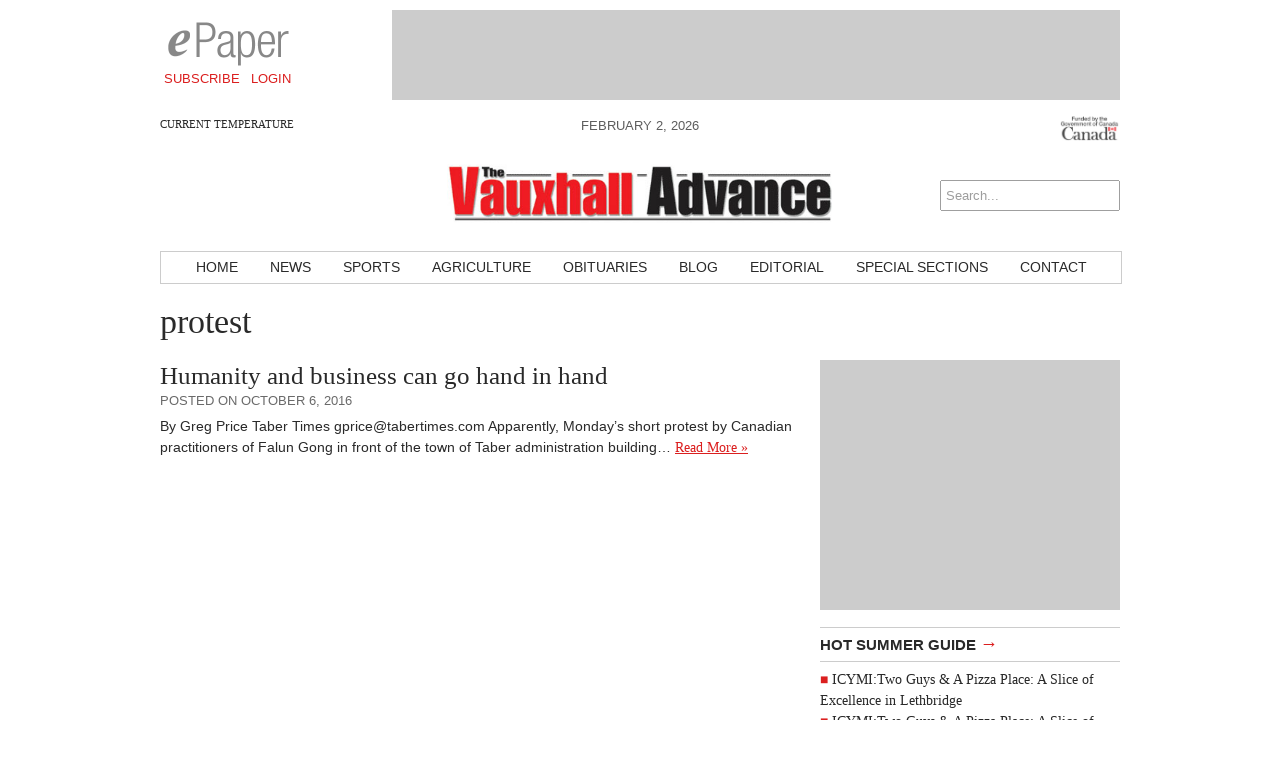

--- FILE ---
content_type: text/html; charset=utf-8
request_url: https://www.google.com/recaptcha/api2/aframe
body_size: 265
content:
<!DOCTYPE HTML><html><head><meta http-equiv="content-type" content="text/html; charset=UTF-8"></head><body><script nonce="hwigCovP7GilIPl1MC2eCA">/** Anti-fraud and anti-abuse applications only. See google.com/recaptcha */ try{var clients={'sodar':'https://pagead2.googlesyndication.com/pagead/sodar?'};window.addEventListener("message",function(a){try{if(a.source===window.parent){var b=JSON.parse(a.data);var c=clients[b['id']];if(c){var d=document.createElement('img');d.src=c+b['params']+'&rc='+(localStorage.getItem("rc::a")?sessionStorage.getItem("rc::b"):"");window.document.body.appendChild(d);sessionStorage.setItem("rc::e",parseInt(sessionStorage.getItem("rc::e")||0)+1);localStorage.setItem("rc::h",'1770024256058');}}}catch(b){}});window.parent.postMessage("_grecaptcha_ready", "*");}catch(b){}</script></body></html>